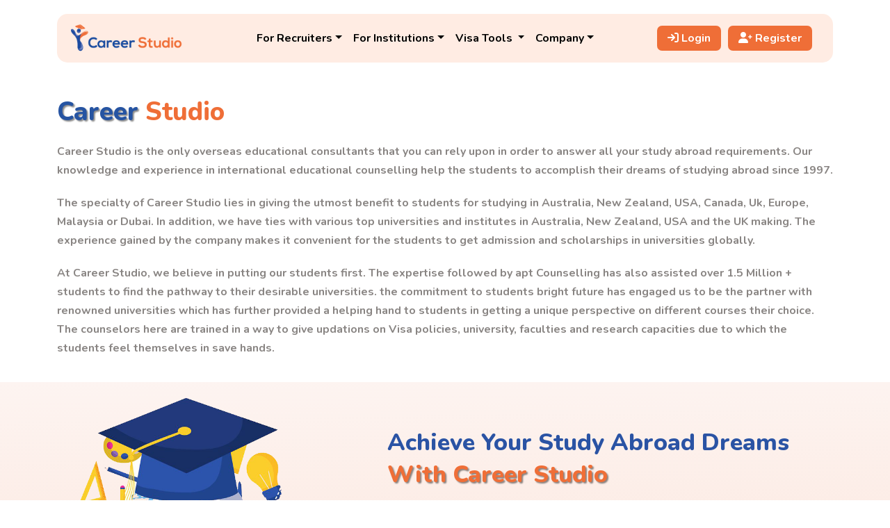

--- FILE ---
content_type: text/html; charset=UTF-8
request_url: https://careerstudio24.com/users/about
body_size: 5818
content:
<!DOCTYPE html>
<html lang="en">
  <head>
    <meta charset="UTF-8">
    <meta http-equiv="X-UA-Compatible" content="IE=edge">
    <meta name="viewport" content="width=device-width, initial-scale=1.0">
    <title>Career Studio</title>
    <link rel="icon" type="image/x-icon" href="/favicon.png"/>
    <link href="https://cdn.jsdelivr.net/npm/bootstrap@5.1.3/dist/css/bootstrap.min.css" rel="stylesheet">
    <link rel="stylesheet" href="/career-studio/css/style.css">
    <link rel="stylesheet" href="https://cdnjs.cloudflare.com/ajax/libs/font-awesome/6.0.0/css/all.min.css" />
    <link rel="stylesheet" href="https://cdnjs.cloudflare.com/ajax/libs/slick-carousel/1.8.1/slick.css" />
    <link rel="stylesheet" href="https://cdnjs.cloudflare.com/ajax/libs/slick-carousel/1.8.1/slick-theme.css" />
    <link rel="stylesheet" href="/career-studio/css/responsive.css">
    <!-- ----------------------scripts---------------------------- -->
    <script src="https://code.jquery.com/jquery-3.6.0.js"></script>
    <script src="https://cdn.jsdelivr.net/npm/@popperjs/core@2.10.2/dist/umd/popper.min.js"></script>
    <script src="https://cdn.jsdelivr.net/npm/bootstrap@5.1.3/dist/js/bootstrap.min.js"></script>
  </head>
  <body>
    <style type="text/css">

/* ============ desktop view ============ */
@media all and (min-width: 992px) {

  .dropdown-menu li{
    position: relative;
  }
  .dropdown-menu .submenu{ 
    display: none;
    position: absolute;
    left:100% !important; 
    top:-7px !important;
    right: auto !important;
  }
  .dropdown-menu .submenu-left{ 
    right:100%; 
    left:auto;
  }

  .dropdown-menu > li:hover{ background-color: #f1f1f1 }
  .dropdown-menu > li:hover > .submenu{
    display: block;
  }
} 
/* ============ desktop view .end// ============ */

/* ============ small devices ============ */
@media (max-width: 991px) {

.dropdown-menu .dropdown-menu{
    margin-left:0.7rem; margin-right:0.7rem; margin-bottom: .5rem;
}

} 
/* ============ small devices .end// ============ */

  @media screen and (max-width: 767px){
    .visa_tools_ul{
      height: auto !important;
      overflow: auto !important;
    }
    .visa_tools_right_ul{
      height: auto !important;
      overflow: auto !important;
      left: 100% !important;
      top: -7px !important;
    }
  }

  .navbar-expand-lg .navbar-nav .dropdown-menu {
    right: unset !important;
  }

  .visa_tools_right_ul{
    height: auto !important;
    overflow: auto !important;
    left: 100% !important;
    top: -7px !important;
    position: unset !important;
  }

</style>

<style type="text/css">
  .fs-12{
    font-size: 12px !important;
  }
  .tt-n{
    text-transform: none;
  }
  .mh-46{
    min-height: 46px !important;
  }
  .dropdown-menu.show.m-0.p-0::before {
    content: '';
    position: absolute;
    background: #f5f5f5;;
    width: 200% !important;
    height: 100% !important;
    z-index: -45;
    left: -50% !important;
    right: -50% !important;
    box-shadow: rgb(0 0 0 / 15%) 0px 0.5rem 1rem !important;
  }
</style>

<script type="text/javascript">
//  window.addEventListener("resize", function() {
//    "use strict"; window.location.reload(); 
//  });


  document.addEventListener("DOMContentLoaded", function(){
        

      /////// Prevent closing from click inside dropdown
    document.querySelectorAll('.dropdown-menu').forEach(function(element){
      element.addEventListener('click', function (e) {
        e.stopPropagation();
      });
    })



    // make it as accordion for smaller screens
    if (window.innerWidth < 992) {

      // close all inner dropdowns when parent is closed
      document.querySelectorAll('.navbar .dropdown').forEach(function(everydropdown){
        everydropdown.addEventListener('hidden.bs.dropdown', function () {
          // after dropdown is hidden, then find all submenus
            this.querySelectorAll('.submenu').forEach(function(everysubmenu){
              // hide every submenu as well
              everysubmenu.style.display = 'none';
            });
        })
      });
      
      document.querySelectorAll('.dropdown-menu a').forEach(function(element){
        element.addEventListener('click', function (e) {
    
            let nextEl = this.nextElementSibling;
            if(nextEl && nextEl.classList.contains('submenu')) {  
              // prevent opening link if link needs to open dropdown
              e.preventDefault();
              console.log(nextEl);
              if(nextEl.style.display == 'block'){
                nextEl.style.display = 'none';
              } else {
                nextEl.style.display = 'block';
              }

            }
        });
      })
    }
    // end if innerWidth

  }); 
  // DOMContentLoaded  end
</script>
<header class="navigation">
  <div class="container">
    <nav class="navbar navbar-expand-lg navbar-light">
      <a class="navbar-brand" href="/"><img src="/career-studio/Images/logo.png" alt="Career Studio"></a>
      <button class="navbar-toggler" type="button" data-bs-toggle="collapse" data-bs-target="#navbarNav"
        aria-controls="navbarNav" aria-expanded="false" aria-label="Toggle navigation">
      <span class="navbar-toggler-icon"></span>
      </button>
      <div class="collapse navbar-collapse" id="navbarNav">
        <!-- <ul class="navbar-nav">
          <li class="nav-item">
            <a class="nav-link text-capitalize text-black" href="/">Home</a>
          </li>
          <li class="nav-item">
            <a class="nav-link text-capitalize text-black" href="/users/about">About Us</a>
          </li>
                    <li class="nav-item text-capitalize text-black dropdown dropdown-mega position-static"  id="dropdown">
            <a class="nav-link text-capitalize text-black dropdown-toggle" href="#" data-bs-toggle="dropdown" data-bs-auto-close="outside"
              aria-expanded="true">Universities</a>
            <div class="dropdown-menu shadow m-0 p-0" style="background:#F7F8F9;" data-bs-popper="static">
              <div class="mega-content  ">
                <div class="container">
                  <div class="row">
                                        <div class="col-12 col-sm-4 col-md-3 pt-3 border-start px-0" style="background-color: #293B4A;">
                      <div class="right-side-content px-3 pt-4">
                        <h6 class="text-white">CAREER STUDIO DRIVE</h6>
                        <hr class="text-white"/>
                        <img src="/career-studio/images/mobile.jpg" alt="mobile" class="img-fluid">
                        <span class="text-white">Introducing the CareerStudio.io mobile app</span>
                        <p class="text-white">Lorem ipsum dolor sit amet consectetur adipisicing elit. Deleniti deserunt, </p>
                        <hr class="text-white"/>
                      </div>
                    </div>
                  </div>
                </div>
              </div>
            </div>
          </li>
          <li class="nav-item dropdown">
            <a class="nav-link text-capitalize text-black dropdown-toggle" href="#" data-bs-toggle="dropdown">Visa Tools</a>
              <ul class="dropdown-menu dropdown-menu-right visa_tools_ul">
                <li><a class="dropdown-item" href="/users/visa_tools_all">Visa Tools</a></li>
                <li><a class="dropdown-item dropdown-toggle" href="#">PR Points Calculator</a>
                  <ul class="submenu submenu-right dropdown-menu visa_tools_right_ul">
                    <li><a class="dropdown-item" target="_blank" href="https://immi.homeaffairs.gov.au/help-support/tools/points-calculator">Australia</a></li>
                    <li><a class="dropdown-item" target="_blank" href="https://www.cic.gc.ca/english/immigrate/skilled/crs-tool.asp">Canada</a></li>
                    <li><a class="dropdown-item" target="_blank" href="https://www.immigration.govt.nz/new-zealand-visas/apply-for-a-visa/tools-and-information/tools/points-indicator-smc-28aug">New Zealand</a></li>
                  </ul>
                </li>
              </ul>
          </li>
          <li class="nav-item">
            <a class="nav-link text-capitalize text-black">Get Counselling</a>
          </li>
        </ul> -->
        <ul class="navbar-nav">
          <li class="nav-item text-capitalize text-black dropdown dropdown-mega position-static" id="dropdown">
            <a class="nav-link text-capitalize text-black dropdown-toggle" href="#" data-bs-toggle="dropdown" data-bs-auto-close="outside"
              aria-expanded="true">For Recruiters</a>
            <div class="dropdown-menu m-0 p-0 border-0" style="background:#f5f5f5;" data-bs-popper="static">
              <div class="mega-content  ">
                <div class="container">
                  <div class="row">
                    <div class="col-12 col-sm-4 col-md-4 border-start px-0">
                      <a class="text-dark" href="/users/career">
                        <div class="drop_down_item_content p-4 border-bottom">
                          <h6>99% commission</h6>
                          <p class="fs-12 mh-46 tt-n m-0">Everything an institutions pays for a student placement, you get 99%</p>
                        </div>
                      </a>
                      <a class="text-dark" href="/users/quick_search">
                        <div class="drop_down_item_content p-4 border-bottom">
                          <h6>Course search</h6>
                          <p class="fs-12 mh-46 tt-n m-0">Access 1,500+ institutions in leading study destinations. Growing daily</p>
                        </div>
                      </a>
                    </div>
                    <div class="col-12 col-sm-4 col-md-4 border-start px-0">
                      <a class="text-dark" href="/users/recruiters#application_processing">
                        <div class="drop_down_item_content p-4 border-bottom">
                          <h6>Application processing</h6>
                          <p class="fs-12 mh-46 tt-n m-0">Speed up the processing power of your counsellors</p>
                        </div>
                      </a>
                      <a class="text-dark" href="/users/supporttraining">
                        <div class="drop_down_item_content p-4 border-bottom">
                          <h6>Support & training</h6>
                          <p class="fs-12 mh-46 tt-n m-0">Guidance to make your counsellors smarter, faster</p>
                        </div>
                      </a>
                    </div>
                    <div class="col-12 col-sm-4 col-md-4 border-start px-0 bg-white">
                      <div class="right-side-content p-4">
                        <h6>LATEST NEWS & BLOG <a href="/users/blogs" class="float-end text-color">View All</a></h6>
                        <hr>
                                              </div>
                    </div>
                  </div>
                </div>
              </div>
            </div>
          </li>
          <li class="nav-item text-capitalize text-black dropdown dropdown-mega position-static" id="dropdown">
            <a class="nav-link text-capitalize text-black dropdown-toggle" href="#" data-bs-toggle="dropdown" data-bs-auto-close="outside"
              aria-expanded="true">For Institutions</a>
            <div class="dropdown-menu m-0 p-0 border-0" style="background:#f5f5f5;" data-bs-popper="static">
              <div class="mega-content  ">
                <div class="container">
                  <div class="row">
                    <div class="col-12 col-sm-4 col-md-4 border-start px-0">
                      <a class="text-dark" href="/users/institutions">
                        <div class="drop_down_item_content p-4 border-bottom">
                          <h6>Why partner with CareerStudio24.com</h6>
                          <p class="fs-12 mh-46 tt-n m-0">Give your institution the CareerStudio24.com advantage</p>
                        </div>
                      </a>
                      <a class="text-dark" href="/users/institutions#quality_assurance">
                        <div class="drop_down_item_content p-4 border-bottom">
                          <h6>Quality assurance</h6>
                          <p class="fs-12 mh-46 tt-n m-0">Thorough vetting to give you peace of mind</p>
                        </div>
                      </a>
                      <a class="text-dark" href="/users/institutions#deep_institution_expertise">
                        <div class="drop_down_item_content p-4 border-bottom">
                          <h6>Deep institution expertise</h6>
                          <p class="fs-12 mh-46 tt-n m-0">Industry insiders from the world's leading institutions</p>
                        </div>
                      </a>
                    </div>
                    <div class="col-12 col-sm-4 col-md-4 border-start px-0">
                      <a class="text-dark" href="/users/institutions#diversity_global_reach">
                        <div class="drop_down_item_content p-4 border-bottom">
                          <h6>Diversity & global reach</h6>
                          <p class="fs-12 mh-46 tt-n m-0">Access 6,000+ global recruiters through one marketplace</p>
                        </div>
                      </a>
                      <a class="text-dark" href="/users/institutions#data_intelligence">
                        <div class="drop_down_item_content p-4 border-bottom">
                          <h6>Data intelligence</h6>
                          <p class="fs-12 mh-46 tt-n m-0">Transparent data reporting to understand your application funnel</p>
                        </div>
                      </a>
                      <a class="text-dark" href="#">
                        <div class="drop_down_item_content p-4 border-bottom">
                          <h6>&nbsp;</h6>
                          <p class="fs-12 mh-46 tt-n m-0">&nbsp;</p>
                        </div>
                      </a>
                    </div>
                    <div class="col-12 col-sm-4 col-md-4 border-start px-0 bg-white">
                      <div class="right-side-content p-4">
                        <h6>LATEST NEWS & BLOG <a href="/users/blogs" class="float-end text-color">View All</a></h6>
                        <hr>
                                              </div>
                    </div>
                  </div>
                </div>
              </div>
            </div>
          </li>
          <li class="nav-item dropdown">
            <a class="nav-link text-capitalize text-black dropdown-toggle" href="#" role="button" id="dropdownMenuLink" data-bs-toggle="dropdown" aria-expanded="false"> Visa Tools </a>
            <ul class="dropdown-menu" aria-labelledby="dropdownMenuLink">
              <li><a class="dropdown-item" href="/users/visa_tools_all">Visa Tools</a></li>
              <li class="dropdown dropend">
                <a class="dropdown-item dropdown-toggle" href="#" id="multilevelDropdownMenu1" data-bs-toggle="dropdown" aria-haspopup="true" aria-expanded="false">PR Points Calculator</a>
                <ul class="dropdown-menu" aria-labelledby="multilevelDropdownMenu1">
                  <li><a class="dropdown-item" target="_blank" href="https://immi.homeaffairs.gov.au/help-support/tools/points-calculator">Australia</a></li>
                  <li><a class="dropdown-item" target="_blank" href="https://www.cic.gc.ca/english/immigrate/skilled/crs-tool.asp">Canada</a></li>
                  <li><a class="dropdown-item" target="_blank" href="https://www.immigration.govt.nz/new-zealand-visas/apply-for-a-visa/tools-and-information/tools/points-indicator-smc-28aug">New Zealand</a></li>
                </ul>
              </li>
            </ul>
          </li>
          <li class="nav-item text-capitalize text-black dropdown dropdown-mega position-static" id="dropdown">
            <a class="nav-link text-capitalize text-black dropdown-toggle" href="#" data-bs-toggle="dropdown" data-bs-auto-close="outside"
              aria-expanded="true">Company</a>
            <div class="dropdown-menu m-0 p-0 border-0" style="background:#f5f5f5;" data-bs-popper="static">
              <div class="mega-content  ">
                <div class="container">
                  <div class="row">
                    <div class="col-12 col-sm-4 col-md-4 border-start px-0">
                      <a class="text-dark" href="/users/about">
                        <div class="drop_down_item_content p-4 border-bottom">
                          <h6>About</h6>
                          <p class="fs-12 mh-46 tt-n m-0">The story and people behind why we exist</p>
                        </div>
                      </a>
                      <a class="text-dark" href="#">
                        <div class="drop_down_item_content p-4 border-bottom">
                          <h6>Contact</h6>
                          <p class="fs-12 mh-46 tt-n m-0">Submit an enquiry or request a demo</p>
                        </div>
                      </a>
                    </div>
                    <div class="col-12 col-sm-4 col-md-4 border-start px-0">
                      <a class="text-dark" href="/users/blogs">
                        <div class="drop_down_item_content p-4 border-bottom">
                          <h6>News & Blog</h6>
                          <p class="fs-12 mh-46 tt-n m-0">Our latest insights and stories</p>
                        </div>
                      </a>
                    </div>
                    <div class="col-12 col-sm-4 col-md-4 border-start px-0 bg-white">
                      <div class="right-side-content p-4">
                        <h6>LATEST NEWS & BLOG <a href="/users/blogs" class="float-end text-color">View All</a></h6>
                        <hr>
                                              </div>
                    </div>
                  </div>
                </div>
              </div>
            </div>
          </li>
        </ul>
      </div>
      <div class="header-btn">
        <ul class="list-unstyled pl-0 d-flex mb-0">
                      <li>
              <a href="/users/login" class="text-decoration-none bg-color button"><i class="fas fa-sign-in"></i> Login</a>
            </li>
            <li>
              <a href="/students/register" class="text-decoration-none bg-color button"><i class="fas fa-user-plus"></i> Register</a>
            </li>
                  </ul>
      </div>
    </nav>
  </div>
</header>    <section class="banner" style="padding-top: 120px;padding-bottom: 0;">
  	<div class="container">
	    <div class="row">
	      <div class="col-md-12">
	      	<div class="bnr-content" style="margin-top: 0;padding-top: 5%;padding-bottom: 0%;">
		      	<h1 class="text-color"><span class="text-shadow">Career</span> Studio</h1>
				<p>Career Studio is the only overseas educational consultants that you can rely upon in order to answer all your study abroad requirements. Our knowledge and experience in international educational counselling help the students to accomplish their dreams of studying abroad since 1997.</p>
				<p>The specialty of Career Studio lies in giving the utmost benefit to students for studying in Australia, New Zealand, USA, Canada, Uk, Europe, Malaysia or Dubai. In addition, we have ties with various top universities and institutes in Australia, New Zealand, USA and the UK making. The experience gained by the company makes it convenient for the students to get admission and scholarships in universities globally.</p>
				<p>At Career Studio, we believe in putting our students first. The expertise followed by apt Counselling has also assisted over 1.5 Million + students to find the pathway to their desirable universities. the commitment to students bright future has engaged us to be the partner with renowned universities which has further provided a helping hand to students in getting a unique perspective on different courses their choice. The counselors here are trained in a way to give updations on Visa policies, university, faculties and research capacities due to which the students feel themselves in save hands.</p>
			</div>
	      </div>
	  	</div>
	</div>
</section>
<section class="study-abroad-dreams" style="padding-top: 0;padding-bottom: 0;">
  <div class="container">
    <div class="row">
      <div class="col-md-5">
        <div class="study-aboard-image">
          <img src="/career-studio/Images/study-aboard.png" class="img-fluid" alt="study aboard">
        </div>
      </div>
      <div class="col-md-7">
        <div class="study-aboard-content" style="padding-top: 10%;padding-bottom: 10%;">
          <h2>Achieve Your Study Abroad Dreams
            <span class="text-color text-shadow">
            With Career Studio</span>
          </h2>
          <p>We Have Been Helping Students Across PAN South Asia Fulfilling Their Dream About Study Abroad And Enlightening Their Life With Positive Outcome. We At 
            Career Studio Always Believe & Focus On Thinking “Outside The Box” & Ensure 
            Our Access To Each & Every Student With 100% Positive Outcome. We Represent 
            And Recruit For The Top Universities And Education Provider Worldwide.
          </p>
        </div>
      </div>
    </div>
  </div>
</section>    <footer>
  <div class="container">
    <div class="row">
      <div class="col-md-6">
        <div class="footer-logo">
          <img src="/career-studio/Images/footer-logo.png" alt="logo" class="img-fluid">
        </div>
        <div class="footer-content">
          <p class="text-white">We Have Been Helping Students Across
            PAN South Asia Fulfilling Their Dream
            About Study Abroad And Enlightening
            Their Life With Positive Outcome.
          </p>
          <small class="text-white">Connect With Us</small>
          <div class="social-icon">
            <ul class="list-unstyled ps-0 d-flex">
              <li>
                <a href="#"><i class="fa-brands fa-instagram bg-white"></i></a>
              </li>
              <li>
                <a href="#"><i class="fa-brands fa-facebook-f bg-white"></i></a>
              </li>
              <li>
                <a href="#"><i class="fa-brands fa-whatsapp bg-white"></i></a>
              </li>
            </ul>
          </div>
        </div>
      </div>
      <div class="col-md-2">
        <div class="about-content ps-3">
          <h4 class="text-white">About Us</h4>
          <ul class="mt-3 list-unstyled">
            <li><a href="#" class="text-white">Affiliates</a></li>
            <li><a href="#" class="text-white">Partners</a></li>
            <li><a href="#" class="text-white">Reviews</a></li>
            <li><a href="/users/blogs" class="text-white">Blogs</a></li>
            <li><a href="#" class="text-white">Newsletter</a></li>
          </ul>
        </div>
      </div>
      <div class="col-md-2">
        <div class="about-content ps-3">
          <h4 class="text-white">Resources</h4>
          <ul class="mt-3 list-unstyled">
            <li><a href="#" class="text-white">Privacy Policy</a></li>
            <li><a href="#" class="text-white">Partners</a></li>
            <li><a href="#" class="text-white">Documentations</a></li>
            <li><a href="/users/blogs" class="text-white">Blogs</a></li>
            <li><a href="#" class="text-white">Newsletter</a></li>
          </ul>
        </div>
      </div>
      <div class="col-md-2">
        <div class="about-content ps-3">
          <h4 class="text-white">Resources</h4>
          <ul class="mt-3 list-unstyled">
            <li><a href="#" class="text-white">Affiliates</a></li>
            <li><a href="#" class="text-white">Partners</a></li>
            <li><a href="#" class="text-white">Reviews</a></li>
            <li><a href="/users/blogs" class="text-white">Blogs</a></li>
            <li><a href="#" class="text-white">Newsletter</a></li>
          </ul>
        </div>
      </div>
    </div>
  </div>
</footer>  <script defer src="https://static.cloudflareinsights.com/beacon.min.js/vcd15cbe7772f49c399c6a5babf22c1241717689176015" integrity="sha512-ZpsOmlRQV6y907TI0dKBHq9Md29nnaEIPlkf84rnaERnq6zvWvPUqr2ft8M1aS28oN72PdrCzSjY4U6VaAw1EQ==" data-cf-beacon='{"version":"2024.11.0","token":"088db25e23744b22b81d9fb7ab36e108","r":1,"server_timing":{"name":{"cfCacheStatus":true,"cfEdge":true,"cfExtPri":true,"cfL4":true,"cfOrigin":true,"cfSpeedBrain":true},"location_startswith":null}}' crossorigin="anonymous"></script>
</body>
  <script src="/career-studio/Jquery/navigation.js"></script>
  <script src="/career-studio/Jquery/recruiters.js"></script>
  <script src="https://cdnjs.cloudflare.com/ajax/libs/slick-carousel/1.8.1/slick.js"></script>
  <script>
    $(".drop_down_item_content").hover(
      function () {
        $(this).addClass("opacity_1");
        $(".mega-content").addClass("nav_drop_down");
      },
      function () {
        $(this).removeClass("opacity_1");
        $(".mega-content").removeClass("nav_drop_down");

      }
    );
  </script>
  <script>
    $('.center').slick({
    
      centerMode: true,
    
      centerPadding: '0px',
    
      slidesToShow: 3,
    
      responsive: [
    
        {
    
          breakpoint: 768,
    
          settings: {
    
            arrows: false,
    
            centerMode: true,
    
            centerPadding: '40px',
    
            slidesToShow: 3
    
          }
    
        },
    
        {
    
          breakpoint: 480,
    
          settings: {
    
            arrows: false,
    
            centerMode: true,
    
            centerPadding: '0px',
    
            slidesToShow: 1
    
          }
    
        }
    
      ]
    
    });
    $(() => {

        var createSlick = () => {

            let slider = $(".logo-slider");



            slider.not(".slick-initialized").slick({

                autoplay: false,

                infinite: true,

                dots: false,

                arrows: true,

                slidesToShow: 5,

                slidesToScroll: 1,

                responsive: [

                    {

                        breakpoint: 1024,

                        settings: {

                            slidesToShow: 3,

                            slidesToScroll: 1,

                            adaptiveHeight: true

                        }

                    },

                    {

                        breakpoint: 600,

                        settings: {

                            slidesToShow: 1,

                            slidesToScroll: 1,

                        }

                    }

                ]

            });

        };



        createSlick();



        $(window).on("resize orientationchange", createSlick);

    });
    $(document).on("click",".navbar-toggler", function (e) {
      if($(this).hasClass('collapsed')){
        $('.header-btn').css('display','none');
      }else{
        console.log($('.header-btn').css('display','block'));
        $('.header-btn').css('display','block');
      }
    });
  </script>
</html>

--- FILE ---
content_type: text/css
request_url: https://careerstudio24.com/career-studio/css/style.css
body_size: 5226
content:
@import url('https://fonts.googleapis.com/css2?family=Nunito:ital,wght@0,200;0,300;0,400;0,500;0,600;0,700;0,800;0,900;1,200;1,300;1,400;1,500;1,600;1,700;1,800;1,900&display=swap');

body {
    margin: 0;
    font-size: 16px;
    line-height: 30px;
    font-family: 'Nunito', sans-serif;
}

a {
    text-decoration: none;
}

.bg-color {
    background-color: #ef6e37 !important;
    color: #fff;
}

.text-color {
    color: #ef6e37;
}

section,
footer {
    padding: 60px 0;
}

.text-shadow {
    text-shadow: 2px 2px 2px #00000075;
}

.button {
    padding: 4px 28px;
    border-radius: 10px;
    margin-top: 10px;
    display: inline-block;
    font-weight: 700;
    transition: 0.5s all;
}

.button:hover {
    background-color: #2A53A4;
    color: #fff;
    border: 1px solid #2A53A4 !important;
    transition: 0.5s all;
}

header {
    position: fixed;
    left: 0;
    right: 0;
    top: 20px;
    transition: 0.3s all;
    z-index: 999;
}

.fixed {
    background: #fce4da;
    position: fixed;
    left: 0;
    right: 0;
    top: 0 !important;
    z-index: 99999;
    transition: all 500ms ease;
}

header .navbar {
    align-items: center;
    background-color: #FFECE3;
    padding: 10px 20px;
    border-radius: 15px;

}

.fixed .navbar {
    background-color: transparent;
}

header .navbar-brand img {
    width: 100%;
    max-width: 160px;
}

header #navbarNav {
    justify-content: center;
}

header .navbar .nav-link {
    font-weight: 700;
    font-size: 16px;
}

header .navbar .nav-link.active {
    color: #ef6e37 !important;
}

header .navbar .nav-link:hover {
    color: #ef6e37 !important;
}

header .header-btn a {
    padding: 3px 15px;
    margin-right: 10px;
    display: block;
    border-radius: 7px;
    font-weight: 700;
}

header.navigation .button {
    margin-top: 0px;
}

/* // ---------------------dropdown-------------------- */

/* .mega-content .container-fluid .row {
    display: flex;
    justify-content: end;
}

.drop-down-width {
    width: 45rem;
    display: flex;
} */
.navbar-expand-lg .navbar-nav .dropdown-menu {
    position: absolute;
    left: 0;
    right: 0;
    display: none;
}

.show {
    display: block !important;

}

header .navbar .drop_down_item_content {
    position: relative;
    color: #000;
    transition: opacity 0.3s ease;
}

header .navbar .drop_down_item_content h6::before {
    content: '';
    position: absolute;
    background: #000;
    left: 0;
    width: 1px;
    height: 70px;
    bottom: 42px;
}

header .navbar .drop_down_item_content:hover ::before {
    content: '';
    position: absolute;
    background: #000;
    opacity: 1;
}

header .navbar .opacity_1 {
    opacity: 1 !important;
    transition: opacity 0.3s ease;
}

.nav_drop_down .drop_down_item_content {
    opacity: 0.3;
}

.drop_down_item_content h6 {
    font-size: 16px;
    font-weight: 700;
}

.drop_down_item_content p {
    font-size: 14px;
    line-height: 23px;
}

.dropdown-menu.shadow.show.m-0.p-0::before {
    content: '';
    position: absolute;
    background: #eff0f1;
    width: 123%;
    height: 100%;
    z-index: -45;
    left: -125px;
    box-shadow: rgb(0 0 0 / 15%) 0px 0.5rem 1rem !important;
}

.col-12.col-sm-4.col-md-3.pt-3.border-start.px-0.bg-white::before {
    content: '';
    position: absolute;
    width: 100%;
    height: 100%;
    background: #fff;
    top: 0;
    z-index: -1;
}

header .navbar .right-side-content h6 {
    font-size: 13px;
    font-weight: 800;
}

.right-side-content span {
    font-size: 17px;
    font-weight: 700;
    line-height: 24px !important;
    display: block;
    margin-top: 19px;
}

header .navbar .right-side-content p {
    font-size: 15px;
    line-height: 22px;
    margin-top: 12px;
}

/* ------------- */
.banner {
    /*background-image: url('../Images/bg-banner-1.png');*/
    background-repeat: no-repeat;
    background-size: cover;
    height: 550px;
    /*background-color: #FDF4F1;*/
}

.bnr-content {
    margin-top: 16%;
}

.bnr-content h1 {
    font-size: 37px;
    line-height: 48px;
    font-weight: 800;
}

.bnr-content span {
    color: #2654a2;
}

.banner .bnr-content p {
    color: #898583;
    font-weight: 700;
    margin: 20px 0;
    line-height: 27px;
}

.bnr-btn {
    font-size: 16px;
    padding: 9px 0 9px 20px;
    border-radius: 10px;
    font-weight: 700;
    transition: 0.5s all;
}

.bnr-btn:hover {
    background-color: #2A53A4;
    color: #fff;
    transition: 0.5s all;
}

.bnr-btn>i {
    margin-left: 10px;
    padding: 11px 13px 12px 13px;
    background: #D9602C;
    border-radius: 10px;
}

/* ----------------------- */
.study-abroad-dreams {
    background-image: linear-gradient(179deg, #FDF4F1, #FCE5DB);

}

.study-aboard-image {
    width: 100%;
    max-width: 80%;
}

.study-abroad-dreams .study-aboard-content h2 {
    font-size: 34px;
    font-weight: 800;
    line-height: 46px;
    color: #2a53a4;
}

.study-abroad-dreams .study-aboard-content p {
    font-weight: 700;
    color: #898583;
}


/* ----------------------------- */
.recr-content {
    background-image: linear-gradient(45deg, #E87F59, #BB4A3F);
    padding: 95px 50px;
    border-radius: 10px;
}

.recr-content h3 {
    color: #fff;
    font-size: 35px;
    font-weight: 600;
}

.recr-content p {
    font-size: 21px;
    color: #fff;
    font-weight: 500;
}

.vert-tab-content a {
    background: #1d669f;
    color: #fff;
}

.vert-tab-content i {
    background: #08395c;
    color: #fff;
}

.vert-tab>div {
    width: 30%;
    position: relative;
}

.vert-tab {
    display: flex;
    justify-content: space-between;
}

.vert-tab>div:nth-child(2) {
    background-image: linear-gradient(45deg, #1D4F9F, #1D6C9F);
}

.vert-tab>div {
    margin-left: 15px;
    margin-right: 15px;
    width: 15%;
    transition: 0.5s all;
    cursor: pointer;
    overflow: hidden;
    height: 388px;
}

.recr-content.active {
    width: 100%;
}

.vert-tab>div .vert-tab-content {
    display: none;
}

.vert-tab>div.active .vert-tab-content {
    display: inline-block;
}

.recr-content.active h3 {
    transform: rotate(0deg);
}

.recr-content h3 {
    transform: rotate(90deg);
}

@media only screen and (max-width: 767px) {
    .vert-tab {
        flex-direction: column;
    }

    .recr-content h3 {
        transform: rotate(0deg);
    }

    .vert-tab>div {
        width: 100%;
        margin-top: 15px;
    }
}

/* -------------------------- */
.top-courses h4 {
    color: #1D4E9F;
    font-size: 35px;
    font-weight: 800;
}

.card-top-courses {
    background-color: #EEEEEE;
    padding: 40px 30px;
    border-radius: 10px;
    margin: 50px 12px 0;
    height: 275px;
}

.card-top-courses .icon {
    width: 90px;
}

.card-top-courses .card-content h5 {
    margin: 30px 0 20px;
    font-size: 22px;
    font-weight: 800;
}

.card-top-courses .card-content a {
    padding: 2px 37px;
}

.last-box-content {
    display: flex;
    align-items: center;
    justify-content: center;
}

.last-box-content .card-content a {
    padding: 13px 37px;
}

/* ------------------------------------ */

.australia {
    background-color: #1D4E9F;
    position: relative;
    overflow: hidden;
}

.australia::before {
    content: 'Destinations';
    position: absolute;
    top: 0;
    bottom: 0;
    left: 4%;
    transform: rotate(-90deg);
    font-size: 52px;
    color: #4A71B2;
    font-weight: 800;
    text-shadow: 2px 2px 2px #00000075;
}

.australia h5 {
    color: #fff;
    font-size: 42px;
    font-weight: 800;
}

.australia span {
    color: #F17F4E;
}

.australia img.img-fluid {
    position: absolute;
    top: 0px;
    right: 0px;
    height: 566px;
    WIDTH: 48%;
    /* object-fit: cover; */
    bottom: 0;
}

.australia-content {
    position: relative;
    z-index: 9;
}

/* ----------------------------------------------------------- */
section.ancillary-services {
    overflow: hidden;
}

.ancillary-services h2 {
    color: #1D4E9F;
    font-weight: 800;
    font-size: 40px;
}

.ancillary-services .col-md-12 p {
    font-weight: 700;
    font-size: 20px;
    margin-top: 15px;
}

.ancillary-services-box {
    background-color: #EEEEEE;
    border-radius: 10px;
    margin: 25px 13px 0;

}

.ancillary-services-img {
    background-color: #F0AA50;
    padding: 30px;
    border-radius: 10px;
    position: relative;
    height: 240px;
}

.ancillary-services-img img {
    width: 60%;
    position: absolute;
    bottom: 0;
    right: 0;
}

.ancillary-services-content h5 {
    font-weight: 800;
    font-size: 22px;
}

.ancillary-services .slick-slide {
    margin: 15px 15px !important;
    left: 23%;
    position: relative;
}

.ancillary-services .slick-prev {
    display: none !important;
}

.ancillary-services .slick-prev,
.ancillary-services .slick-next {
    color: #fff !important;
    background: #f0874db5 !important;
    padding: 25px !important;
    border-radius: 30px;
    right: 25px !important;
}

.ancillary-services .slick-prev:before,
.ancillary-services .slick-next:before {
    font-family: '' !important;
    font-size: 20px;
    line-height: 0 !important;
    opacity: 1 !important;
    position: relative;
    left: -9px;
    font-weight: bolder;
}

.col-md-12.ancillary-mr {
    margin-left: 8%;
}

.ancillary-services .ancillary-services-content p {
    font-size: 14px;
    line-height: 24px;
    font-weight: 600;
}

.ancillary-services .ancillary-services-content a {
    font-weight: 800;
}

/* --------------------------- */
footer {
    background-image: linear-gradient(174deg, #E77E59, #BE4E40);
}

.footer-logo {
    width: 250px;
}

.footer-content p {
    margin: 30px 0 15px;
    font-weight: 600;
}

.footer-content small {
    font-weight: 800;
}

.footer-content .social-icon i {
    padding: 8px 11px;
    margin-right: 10px;
    border-radius: 10px;
    text-align: center;
    margin-top: 13px;
    color: #E87F59;
}

.about-content h4 {
    font-weight: 700;
    font-size: 23px;
}

.about-content a {
    font-size: 17px;
    font-weight: 600;
}

/* ----------------------index-2>------------------------- */

.left-side {
    background-color: #D9E0EC;
    padding: 0 25px;
    text-align: center;
    position: sticky;
    position: -webkit-sticky;
    top: 0;
    height: 100vh;
}

.left-side-logo {
    padding: 40px 0;
}

.left-side .menu-icon i {
    color: #F17F4E;
    font-size: 20px;
    padding: 0 0 34px;
}

.right-side {
    background-color: #FDF2ED;
    border-radius: 20px;
}

.search-content h4 {
    color: #1B4AA0;
    font-weight: 800;
    font-size: 29px;
}

form .form-label {
    margin-bottom: .2rem !important;
    font-size: 14px;
    font-weight: 700;
}

form .form-control {
    border: 2px solid #F17F4E;
    background-color: #FBE6DD;
    height: 45px;
    border-radius: 10px;
}

.form-control:focus {
    background-color: #E7E1E5;
    box-shadow: unset;
    border-color: #1B4AA0;
}

.search-btn {
    background-color: #F17F4E;
    color: #fff;
    padding: 5px 30px;
}

.reset-btn {
    background-color: #1D4E9F;
    padding: 5px 30px;
}

/* ---------------------- */
.programs .nav-item .active {
    background-color: #FCE5DB;
}

.nav-pills .nav-link {
    font-size: 14px;
    font-weight: 700;
}

.college-diploma {
    background-color: #EDEDED;
    padding: 31px 25px 0px 25px;
    border-radius: 10px;
    position: relative;


}

.college-diploma:hover {
    background-image: linear-gradient(45deg, #43619E -41%, #CB6D4B);
}

.college-diploma:hover .text-color {
    color: #fff;
}

.college-diploma h4 {
    font-size: 23px;
    font-weight: 800;
}

span.numbers {
    background: #F17F4E;
    padding: 4px 6px;
    border-radius: 30px;
    margin-left: 7px;
    font-size: 10px;
}

.college-diploma .tuition-fee li {
    margin-right: 28px;
    font-weight: 600;
}

.college-diploma .tuition-fee li i {
    padding: 0px 10px 0 0;
}

.college-location span {
    display: flex;
    align-items: center;
    font-size: 15px;
    line-height: 23px;
    font-weight: 500;
}

.college-location i {
    padding: 0 14px 0 0;
    font-size: 24px;
}

.college-diploma p {
    font-size: 14px;
    line-height: 26px;
    font-weight: 600;
    letter-spacing: 0.03em;
}

.college-location {
    background: #1D4E9F;
    padding: 10px 15px;
    border-radius: 10px;
}

.college-social {
    position: absolute;
    bottom: 0;
    right: 30px;
}

.college-social span {
    font-size: 14px;
}

.college-social i {
    background: #F17F4E;
    padding: 10px 12px;
    margin-right: 10px;
    border-radius: 10px;
    color: #EDEDED;
}



/*-------------recruiters-page----------------*/

.inner-banner .bnr-content {
    margin-top: 0;
}

.banner.inner-banner {
    height: 650px;
    padding-top: 160px;
    display: flex;
    align-items: center;
}

section.recuriter-three-cards {
    padding: 100px 0px;
}

.recuriter-three-cards .card-box {
    background: #1e4ca1;
    height: 200px;
    color: #fff;
    display: flex;
    align-items: center;
    padding: 40px;
    position: relative;
    border-radius: 10px;
    transition: 0.5s all;
}

.recuriter-three-cards .card-box:hover {
    box-shadow: 0px 3px 10px #33333347;
    cursor: pointer;
}


.recuriter-three-cards .card-box h4 {
    font-size: 26px;
    line-height: 30px;
}

.recuriter-three-cards .card-box p {
    margin-bottom: 0px;
    line-height: 24px;
    margin-top: 20px;
}

.recuriter-three-cards .card-box::before {
    content: '';
    position: absolute;
    top: -18px;
    right: 30px;
    height: 46px;
    width: 46px;
    background: #ef6e37;
    border-radius: 8px;
}

.recuriter-three-cards .one::before {
    content: '01' !important;
    display: flex;
    align-items: center;
    justify-content: center;
    font-size: 22px;
    font-weight: 700;
}

.recuriter-three-cards .two::before {
    content: '02' !important;
    display: flex;
    align-items: center;
    justify-content: center;
    font-size: 22px;
    font-weight: 700;
}

.recuriter-three-cards .three::before {
    content: '03' !important;
    display: flex;
    align-items: center;
    justify-content: center;
    font-size: 22px;
    font-weight: 700;
}

.recuriter-three-cards .card-box h4 {
    position: relative;
}

.recuriter-three-cards .card-box h4::before {
    content: '';
    position: absolute;
    bottom: -8px;
    left: 0;
    height: 2px;
    width: 110px;
    background: #ef6e37;
    border-radius: 50px;
}



.mini-heading {
    font-size: 14px;
    background: #ef6e37;
    line-height: 18px;
    width: 100%;
    max-width: 100px;
    height: 25px;
    display: flex;
    align-items: center;
    justify-content: center;
    border-radius: 6px;
    color: #fff;
    font-weight: 700;
}

.recruiters_growth h2,
.recruiters_access h2,
.Access_institutions_globally h2,
.recruiters_simplicity h2,
.recruiters_knowledge h2,
.Additional_Features h2 {
    font-size: 37px;
    font-weight: 800;
}

.accordion-button::after {
    background-image: url("../images/plus.svg");
}

.accordion-button:not(.collapsed)::after {
    background-image: url("../images/minus.svg");
}

.accordion-button:focus {
    border-color: unset;
    outline: 0;
    box-shadow: unset;
}

.accordion-button {
    background-color: #ef6e37;
    color: #fff;
    font-size: 18px;
    font-weight: 700;
}

.accordion-button:not(.collapsed) {
    color: #fff;
    background-color: #1e4ca1;
    box-shadow: inset 0 -1px 0 rgba(0, 0, 0, .125);
}

.accordion-body {
    padding: 1rem 1.25rem;
    border-left: 1px solid #00000020;
    border-right: 1px solid #00000020;
    border-bottom: 1px solid #00000020;
}

.blue-btn a {
    background: #1e4ca1;
}

.blue-btn {
    margin-top: 50px;
}



.revenue_calculator .blue-btn {
    margin-top: 0px;
}

.revenue_calculator {
    text-align: center;
    background: #fce4da;
}

.revenue_calculator h4 {
    font-size: 37px;
    font-weight: 800;
    color: #d9602c;
}

.revenue_calculator p {
    font-size: 18px;
    line-height: 40px;
}


.recruiters_access .mini-heading {
    background-color: #1e4ca1;
}




.Access_institutions_globally img {
    width: 100%;
    max-width: 220px;
    margin: auto;
}

.Access_institutions_globally .logo-slider {
    padding: 60px 0px;
}

.Access_institutions_globally .slick-prev:before,
.Access_institutions_globally .slick-next:before {
    font-family: '' !important;
    font-size: 20px;
    line-height: 0 !important;
    opacity: 1 !important;
    position: relative;
    left: -9px;
    font-weight: bolder;
}

.Access_institutions_globally .slick-prev {
    color: #fff !important;
    background: #f0874db5 !important;
    padding: 25px !important;
    border-radius: 30px;
    left: -65px !important;
}

.Access_institutions_globally .slick-next {
    color: #fff !important;
    background: #f0874db5 !important;
    padding: 25px !important;
    border-radius: 30px;
    right: -65px !important;
}




.Getting_started {
    color: #fff;
    background-color: #1e4ca1;
}


.Getting_started h4 {
    font-size: 37px;
    line-height: 37px;
}

.get-start-btn a {
    margin: 10px !important;
}

.Getting_started .bg-color {
    background-color: #ef6e37 !important;
}



.Additional_Features .additionl_box:hover {
    color: #fff;
    background-color: #ef6e37;
    box-shadow: 0px 4px 6px #4a4a4a1c;
}

.Additional_Features .additionl_box {
    min-height: 190px;
    border: 1px solid #33333324;
    margin-bottom: 24px;
    padding: 20px 40px;
    border-radius: 11px;
    transition: 0.5s all;
    cursor: pointer;
}

.you_need_us {
    background-color: #f2f2f2;
}

.you-need-box img {
    width: 100%;
    max-width: 70px;
    padding-bottom: 30px;
}

.you-need-box h4 {
    font-weight: 700;
}

/*<----------------------count*/


.bannercout {
    background-image: url(../Images/bg-banner-1.png);
    background-repeat: no-repeat;
    background-size: cover;
    height: 550px;
    padding-top: 10%;
    background-color: #FDF4F1;
}

.facciliate h2 {
    color: #2654A2;
    font-weight: 800;
    font-size: 43px;


    align-items: center;
}

.row facciliate {
    align-items: center;
}

.cout-num {
    color: #CC5E49;
}

.bnr-content h1 {
    font-size: 37px;
    line-height: 48px;
    font-weight: 800;
    margin-top: -39px;
}

.count {
    background-image: ;
    background-repeat: no-repeat;
    background-size: cover;

    background-color: #FDF4F1;
}


h2.h2-thousand {
    margin-top: 8px;
    text-align: center;
}

.destination {
    color: #BF6C50;
}

h2.headding {
    font-size: 38px;
    font-weight: 800;
    color: #1D4E9F;
}

p.asked {
    margin-top: 10px;
    color: #ef6e37;
    font-size: 23px;
    font-weight: 800;
}

.count.row {
    align-items: center;
}

.count .row {
    align-items: center;
}

section.quickpayments .row {
    align-items: center;
}

/*section.count::before {
    position: absolute;
    content: '';
    background: black;
    height: 1px;
    width: 100%;
    left: auto;
    top: 0px;
}*/
/*section.count {
    position: relative;
}*/

/*
section.thousand::before {
    position: absolute;
    content: '';
    background: black;
    height: 1px;
    width: 100%;
    left: auto;
    top: 0px;
}*/
/*section.thousand {
    position: relative;
}*/
/*section.quick-payments{
    position: relative;
}
*/

section.quick-payments::before {
    position: absolute;
    content: '';
    background: black;
    height: 1px;
    width: 100%;
    left: auto;
    top: 2px;
}

section.thousand {
    position: relative;

}


.buttonss {
    padding: 4px 28px;
    border-radius: 10px;
    background: #ef6e37;
    margin-top: 10px;
    display: inline-block;
    font-weight: 700;
    transition: 0.5s all;
}

.buttonss:hover {
    background-color: #2654a2;

}

a.buttonss {
    color: #ffffff;
}



/*<---------------------------------support ---------------------*/





.firstbanner {
    background-image: url(../Images/bg-banner-1.png);
    background-repeat: no-repeat;
    background-size: cover;
    height: 700px;
    background-color: #FDF4F1;
}

h4.firstheading {
    margin-bottom: 44px;
    color: #ef6e37;
    font-weight: 800;
    margin-left: 2px;
}

section.firstbanner .row {
    align-items: center;
}

.secondbanner h1 {
    font-weight: 700;
    align-items: center;
    text-align: center;
    margin-top: 93px;
    color: #de7353;
}

img.clockimg {
    width: 35%;
    margin-top: 30px;
}

span.time {
    color: #2654a2;
    font-weight: 700;
    /*margin-left: 38px;*/
}

h3.timeheading {
    /*margin-left: 48px;*/
    margin-top: 30px;
    margin-bottom: 34px;
}

.Realsupport {
    background: white;
    text-align: center;
    border: 1px solid black;
    box-shadow: 1px 1px 0px;
    border-radius: 25px;
}

section.thirdbanner .row {
    align-items: center;
}

h2.knowledge {
    /*margin-top: 20%;*/
    color: #DE7353;
    font-weight: 800;
    font-size: 44px;
}

h2.knowledge2 {
    /* margin-top: 20%; */
    color: #DE7353;
    font-weight: 800;
    font-size: 44px;
    padding-left: 100px;
}

p.paragraph {
    padding-left: 100px;
}

h2.knowledge3 {
    /*margin-top: 20%; */
    color: #DE7353;
    font-weight: 800;
    font-size: 44px;
}

h2.knowledge4 {
    /* margin-top: 20%; */
    color: #DE7353;
    font-weight: 800;
    font-size: 44px;
}

img.three {
    width: 100%;
}

section.thirdbanner {
    background: #ffece3;
}

section.thirdbanner3 {
    background: #ffece3;
}

section.thirdbanner2 .row {
    align-items: center;
}

section.thirdbanner3 .row {
    align-items: center;
}

section.thirdbanner4 .row {
    align-items: center;
}

img.four {
    width: 100%;
}


/*section.thirdbanner {
    background-color: #FDF4F1;
}*/

.twooo {
    background: white;
}


/*</--------------------------recruitment--------------------/>*/
.textt {
    padding-top: 190px;
}

.drive .row {
    align-items: center;
}

.globals {
    max-width: 260px;
}

section.numberss {
    /* justify-content: space-evenly; */
    align-items: center;
    text-align: center;
    background: #1C4AA0;
    color: white;
    padding-top: 40px;
    padding-bottom: 40px;

}

h2.agents {
    font-size: 50px;
    font-weight: 600;
}

p.numberss-text {
    font-size: 16px;
    padding-right: 18px;
    margin-bottom: 0px;
}


h2.attract {
    font-size: 40px;
    font-weight: 800;
    color: #DD7253;
    align-items: center;
}

img.attractimg {
    width: 100%;
}

h2.globallyy {
    text-align: center;
    font-size: 40px;
    font-weight: 800;
    color: #DD7253;
}

img.cincinnait {
    width: 100%;
}

img.Auckland {
    width: 100%;
    margin-top: 40px;
    max-width: 80%;
}

img.manitoba {
    width: 100%;
    max-width: 88%;
}

img.york {
    width: 100%;
    max-width: 85%;
}

section.different-logo {
    margin-top: -65px;
    background-color: #ffece3;
}

section.com-logo {
    background-color: #ffece3;
}

img.cp {
    max-width: 100%;
}

h4.recognised {
    font-size: 40px;
    font-weight: 800;
    color: #DD7253;
    align-items: center;
    text-align: -webkit-center;
}


.Faq .row {
    align-items: center;
}

.internationall .row {
    align-items: center;
}

.Access_institutions_globally,
.Global,
.digital-intelligence {
    background-color: #fce4da;
}

/* ----------------------------------------------------------------------- */

.instit-banner {
    background: #293B4A;
    width: 100%;
    height: 100vh;
    display: flex;
    align-items: center;
    overflow: hidden;
    padding-top: 27%;
    overflow-y: scroll;
}

.instit-banner .center-content h1 {
    color: #fff;
    text-align: center;
    font-size: 60px;
}

.instit-banner .center-content h1 {
    color: #fff;
    text-align: center;
    font-size: 60px;
    font-weight: 700;
}

.instit-banner .row {
    align-items: center;
}

/* -------------------------------------------- */

.quality-student h3 {
    font-size: 40px;
    font-weight: 800;
    line-height: 52px;
}

.quality-student span {
    font-size: 24px;
    margin-top: 20px;
    line-height: 35px;
}

.Access_institutions h2 {
    font-size: 32px;
    font-weight: 400;
}

/* --------------------------------------------- */

.internationally .row {
    align-content: center;
    align-items: center;
}

section.internationally h3 {
    font-size: 28px;
    font-weight: 700;
}

/* ------------------------------------------ */
.drive.global-reach h2 {
    font-weight: 700;
    font-size: 40px;
}

.drive.global-reach p {
    color: #293B4A;
    font-size: 20px;
    font-weight: 400;
    line-height: 28px;
}

.global-react-content {
    padding-left: 100px;
}

section.standing-out h2 {
    font-size: 45px;
    font-weight: 800;
    max-width: 670px;
    margin: 0 auto;
}

section.standing-out p {
    font-size: 24px;
    font-weight: 300;
    max-width: 510px;
    margin: 0 auto;
}

section.standing-out a.text-uppercase.btn.btn-sm.button.bg-white.py-3:hover {
    color: #fff;
    background: #1a4c9f !important;
}

.how-we-are-different h4 {
    font-size: 40px;
    font-weight: 600;
}

.how-we-are-different p {
    font-size: 17px;
    max-width: 690px;
    margin: 0 auto;
}

.how-we-are-different ul {
    justify-content: end;
    position: relative;
    right: 90px;
}

.how-we-are-different ul li {
    text-align: center;
    color: #000;
    background-color: #E7E7E7;
    font-size: 17px;
    font-weight: 700;
    line-height: 48px;
    padding: 6px 28px;
}

.how-we-are-different .tab-content {
    border-radius: 20px;
    position: relative;
    top: -22px;
}

.how-we-are-different .tab-content .tab-heading {
    border-left: 1px solid #cacaca;
    position: relative;
}

.how-we-are-different .tab-content h5 {
    font-size: 16px;
    padding: 10px 20px;
    background: #fff;
    position: relative;
    z-index: 4;
    width: fit-content;
}

.tab-img {
    position: relative;
}

.how-we-are-different .tab-content .tab-heading:before,
.tab-img::before {
    content: "";
    position: absolute;
    top: 50%;
    left: 0px;
    display: block;
    width: 100%;
    height: 2px;
    background-color: #F1F3F5;
    z-index: 1;
}

.how-we-are-different .tab-content .tab-design-img .tab-heading:before,
.tab-design-img .tab-img::before {
    background-color: #fff !important;
}

.tab-img img {
    max-width: 15% !important;
    background: #fff;
    position: relative;
    z-index: 7;
    padding: 7px 13px;
}

.how-we-are-different .col-md-4 {
    padding: 14px 0 7px;
    margin: 5px 0px;
    display: flex;
    flex-direction: column-reverse;
    align-items: stretch;
    justify-content: center;
}

.bg-grey {
    background-color: #F1F3F5;
}

.tab-design-img img,
.tab-design-img .tab-heading h5 {
    background-color: #F1F3F5;
}
/* ----------------------------- */

.our-institution .row {
    align-items: center;
}

.our-institution .institution-heading h2 {
    color: #fff;
    font-size: 42px;
    font-weight: 700;
    line-height: 48px;
    width: 100%;
    max-width: 550px;
    margin: 0 auto;
}
.our-institution .side-content p {
    font-size: 30px;
    line-height: 41px;
    text-align: left;
}
.our-institution .side-content span {
    color: #2755a2;
    font-size: 14px;
    display: block;
    font-weight: 700;
}
.our-institution  .side-img  img.img-fluid {
    height: 406px;
    object-fit: cover;
    border-radius: 10px;
    border: 2px solid #8f8781;
}
/* -------------------------------- */
.question h5 {
        font-size: 14px;
        line-height: 11px;
        letter-spacing: 1.5px;
}
.question h3 {
    
    padding: 17px 40px 0px 0px;
    position: relative;
    font-weight: 700;
    font-size: 36px;
}
.accordion-button::after {
    fill: #fff;
    filter: invert(1);
}
/* ----------------------------------------------- */

.signup-marketplace {
    position: relative;
}
.signup-marketplace .market-content {
    padding: 50px 0 30px;
}
.signup-marketplace .market-image {
    position: absolute;
    top: -44px;
}
.signup-marketplace .market-content h4 {
    font-size: 35px;
    font-weight: 700;
    text-transform: capitalize;
}
.signup-marketplace .market-content p {
    margin-top: 15px;
    font-size: 19px;
}

--- FILE ---
content_type: text/css
request_url: https://careerstudio24.com/career-studio/css/responsive.css
body_size: 2311
content:
@media screen and (min-width: 400px) and (max-width:767px) {

    .study-abroad-dreams {

        padding-top: 64% !important;

    }

}





/*--------------------------------------------------------*/

@media screen and (max-width:767px) {
    #dropdown {
        position: relative !important;
    }

    .navbar-expand-lg .navbar-nav .dropdown-menu {
        position: absolute;
        left: 0;
        right: 0;
        overflow: scroll;
        height: 39vh;
        /* top: 0; */

    }

    .col-12.col-sm-4.col-md-3.pt-3.border-start.px-0.bg-white::before {
        content: '';
        position: absolute;
        width: 100%;
        height: 100%;
        background: #fff;
        top: 0;
        z-index: -1;
        display: none;
    }

    .dropdown-menu.shadow.show.m-0.p-0::before {
        content: '';
        position: absolute;
        background: #eff0f1;
        width: 123%;
        height: 100%;
        z-index: -45;
        left: -125px;
        box-shadow: rgb(0 0 0 / 15%) 0px 0.5rem 1rem !important;
        display: none;
    }

    .banner,

    .bannercout {

        padding-top: 120px !important;

        height: unset !important;

    }



    #ancillary_slider .slick-slide {

        margin: 15px 10px !important;

        left: 0% !important;

        position: relative;

    }

    .ancillary-services-box {

        margin: 0px;

    }



    .facciliate h2 {

        text-align: center;

        font-size: 28px;

    }



    .t-center {

        text-align: center;

    }

    section.thousand {

        position: relative;

        text-align: center;

    }

    .quickpayments .paymentsss {
        width: 100%;
        max-width: 210px;
        margin-left: auto;
        display: block;
        margin: auto;
    }



    .revers-coulm {

        flex-direction: column-reverse;

    }

    .Exclusive_Promotions img.img-fluid {

        max-width: 285spx;

        margin: auto;

        display: block;

        margin-bottom: 50px;

    }

    .dashboard .container-fluid {
        padding-left: 1rem !important;
        padding-right: 1rem !important;
    }

    .dashboard .menu-icon ul {
        display: flex;
        justify-content: space-between;
    }

    .dashboard .left-side {
        top: unset;
        height: unset;
        position: fixed;
        bottom: 0px;
        width: 100%;
        z-index: 99;
    }

    .dashboard .left-side .menu-icon i {
        padding-bottom: 10px !important;
    }

    .left-side-logo {
        padding: 20px 0;
    }

    .dashboard .ms-5 {
        margin-left: 0rem !important;
    }

    .dashboard .right-side {
        margin-top: 1rem !important;
        padding: 3rem 20px !important;
    }

    .dashboard .programs ul#pills-tab {
        justify-content: center;
    }

    .dashboard .college-location {
        padding: 10px 15px 89px;
    }

    .dashboard .college-social i {
        font-size: 13px;
    }

    .dashboard form .button {
        display: inline-block;
        text-align: center;
    }

    .dashboard .right-side {
        padding: 3rem 20px 1rem !important;
    }




    /*----recruiters-page-------*/

    .banner.inner-banner {

        padding-top: 160px !important;

    }

    .banner.inner-banner .bnr-image.bnr-content {

        margin-top: 40px;

    }

    section.recuriter-three-cards {

        padding: 40px 0px;

    }

    .recuriter-three-cards .card-box {

        margin-bottom: 40px;

    }

    .card-box.three {

        margin-bottom: 0px;

    }

    .recruiters_growth img,

    .recruiters_access img,

    .recruiters_simplicity img,

    .recruiters_knowledge img {

        width: 100%;

        margin-top: 30px;

    }



    section.Getting_started {

        text-align: center;

    }

    section.Getting_started h4 {

        text-align: center;

        font-size: 30px;

        margin-bottom: 30px;

    }



    .Additional_Features .additionl_box {

        min-height: unset;

        padding: 20px;

        margin-bottom: 18px;

    }

    .Additional_Features .additionl_box p {

        margin-bottom: 0px;

    }

    .Access_institutions_globally .slick-arrow {

        display: none !important;

    }





    /*-------------------------------------------*/



    section.banner.inner-banner .textt {

        padding-top: 0px;

    }



    .numberss .counter {

        text-align: center !important;

        padding-top: 15px;

    }

    .numberss h2.agents {

        font-size: 32px;

        font-weight: 600;

    }

    .numberss .numberss-text {

        padding-right: unset;

    }



    .drive h2.attract,

    .internationall h4.recognised {

        text-align: center;

        font-size: 32px;

    }



    .drive p {

        text-align: center;

    }

    .Access_institutions_globally .logo-slider {

        padding: 40px 0px;

    }

    section.Global {

        text-align: center;

    }



    .Global .col-md-6.text-end {

        text-align: center !important;

        margin-top: 50px;

    }



    .heading-quality {

        margin-left: 0px !important;

    }



    section.Quality-assurance img {

        text-align: center;

        margin: auto;

        display: block;

        margin-top: 40px;

    }

    section.Quality-assurance {

        text-align: center;

    }

    section.digital-intelligence.p-0 {

        padding: 30px 0px !important;

        text-align: center;

    }



    section.deep-instution {

        text-align: center;

        padding: 40px 0px 0px !important;

    }





    /*------------support_traning-----------------*/



    .support_traning .bnr-content {

        margin-top: unset;

    }

    .support_traning .firstbanner {

        padding-top: 160px;

        height: unset;

    }



    .support_traning .bnr-image.bnr-content {

        padding: 60px 10px 20px;

    }



    .support_traning .secondbanner h1 {

        margin-top: 53px;

    }



    .support_traning .Realsupport {

        margin-bottom: 20px;

        margin-left: 10px;

        margin-right: 10px;

    }

    .support_traning .Realsupport img {

        width: 100%;

        max-width: 100px;

    }

    .support_traning section.thirdbanner h2,

    .support_traning section.thirdbanner2 h2,

    .support_traning section.thirdbanner3 h2,

    .support_traning section.thirdbanner4 h2 {

        font-size: 32px;

        padding-left: 0px;

        text-align: center;

    }

    .support_traning section.thirdbanner {

        text-align: center;

    }

    .support_traning .thirdbanner img,

    .support_traning .thirdbanner3 img {

        width: 100%;

    }

    .support_traning p {

        padding-left: unset;

        text-align: center !important;

    }

    /* ------------------------------------------------- */
    .left_side {
        padding-top: 180%;
        margin: 0 auto;
        width: fit-content;
    }

    .instit-banner .center-content h1 {
        font-size: 40px;
    }

    .right_side {
        width: fit-content;
        margin: 0 auto;
    }

    .quality-student h3,
    .Access_institutions h2,
    .drive.global-reach h2,
    section.standing-out h2,
    .how-we-are-different h4,
    .our-institution .institution-heading h2,
    .question h3 {
        font-size: 28px;
        line-height: 39px;
        padding: 0 10px;
        font-weight: 700;
    }

    .quality-student span {
        font-size: 20px;
        margin-top: 13px;
        line-height: 28px;
        padding: 0 10px;
    }

    section.internationally h3,
    .drive.global-reach h2 {
        text-align: center;
    }

    .drive .row {
        align-items: center;
        justify-content: center;
        flex-direction: column-reverse;
    }

    .global-react-content {
        padding: 0 10px;
        margin: 0 auto;
    }

    .how-we-are-different ul {
        justify-content: center;
        position: relative;
        right: 0;
    }

    .how-we-are-different .tab-content .tab-heading:before,
    .tab-img::before {
        content: "";
        display: none;
    }

    .tab-img img {
        max-width: 50px !important;
        width: 100%;
    }

    .our-institution .side-content p {
        font-size: 20px;
        line-height: 28px;
        text-align: center;
    }

    .our-institution .side-content {
        margin-top: 3rem !important;
        margin: 0px !important;
        padding: 20px 10px;
    }

    .our-institution .side-content span {
        line-height: 20px;
        text-align: center;
    }

    .question h5,
    .question h3 {
        text-align: center;
    }

    .signup-marketplace .market-image {
        position: relative;
        top: -20px;
    }

    .signup-marketplace .market-content {
        padding: 0px 10px 35px;
    }

    .signup-marketplace .market-content h4,
    .signup-marketplace .market-content p {
        text-align: center;
    }

    .drive.global-reach h2 {
        font-size: 20px;
        line-height: 27px;
        margin-top: 23px;
    }
}

/*--------------------------------------------------------*/

@media screen and (min-width: 100px) and (max-width:767px) {

    .header-btn {

        display: none;

    }

    /* ------------------------------------- */

    section,
    footer {

        padding: 40px 0;

    }

    .bnr-content {

        text-align: center;

    }

    /*.bnr-image img {

    position: relative;

    top: -88px;

}*/

    .bnr-content h1 {

        font-size: 40px;

        line-height: 45px;

    }

    .banner .bnr-content p {

        margin: 9px 0;

    }

    .bnr-content span {

        font-size: 33px;

    }

    /* ------------------------ */

    .study-abroad-dreams {

        padding-top: 0%;

    }



    .study-aboard-image {

        max-width: 100%;

        text-align: center;

    }

    .study-aboard-image .img-fluid {

        max-width: 76%;

    }

    .study-abroad-dreams .study-aboard-content h2 {

        font-size: 29px;

        line-height: 35px;

        text-align: center;

        margin: 15px 0 10px;

    }

    .study-abroad-dreams .study-aboard-content p {

        TEXT-ALIGN: center;

    }

    .button {

        display: block;

        text-align: center;

    }

    /* -------------------------------------------- */

    .recr-content {

        padding: 35px 20px 20px;

    }

    .recr-content.active {

        width: 100%;

        height: 328px;

    }

    .vert-tab>div {

        height: fit-content;

        margin: 0px 0 15px 0;

        text-align: center;

    }

    .recr-content p {

        font-size: 20px;

    }

    .recr-content br {

        display: none;

    }

    /* ----------------------------------------------- */

    .top-courses h4 {

        text-align: center;

    }

    .top-courses {

        padding-top: 0px;

    }

    .card-top-courses {

        padding: 25px 30px;

        margin: 25px 12px 0;

        height: 258px;

    }

    .card-top-courses .icon {

        width: 100%;

        text-align: center;

    }

    .top-courses .icon img {

        width: 100%;

        max-width: 90px;

        text-align: center;

    }

    .card-top-courses .card-content h5 {

        font-size: 23px;

        margin: 15px 0 20px;

        text-align: center;

    }

    .last-box-content {

        height: 196px;

    }

    /* -------------------------------------------------- */

    .col-md-12.ancillary-mr {

        margin-left: 0%;

    }

    .australia img.img-fluid {

        display: none;

    }

    .australia::before {

        display: none;

    }

    .australia h5 {

        font-size: 32px;

        text-align: center;

    }

    .australia .australia-content p {

        text-align: center;

    }

    .ancillary-services h2 {

        font-size: 32px;

        text-align: center;

    }

    .ancillary-services .col-md-12 p {

        text-align: center;

    }



    /* --------------------------------------- */

    .footer-logo {

        width: fit-content;

    }

    .footer-content {

        text-align: center;

    }

    .social-icon ul {

        justify-content: center;

    }

    .about-content h4 {

        text-align: center;

    }

    .about-content ul {

        text-align: center;

    }





    /*---------------------------------------*/







}

@media screen and (min-width: 768px) and (max-width:1210px) {

    #dropdown {
        position: relative !important;
    }

    .navbar-expand-lg .navbar-nav .dropdown-menu {
        position: absolute;
        left: 0;
        right: 0;
        overflow: scroll;
        height: 66vh;
        /* top: 0; */
    }

    .col-12.col-sm-4.col-md-3.pt-3.border-start.px-0.bg-white::before {
        content: '';
        position: absolute;
        width: 100%;
        height: 100%;
        background: #fff;
        top: 0;
        z-index: -1;
        display: none;
    }

    .dropdown-menu.shadow.show.m-0.p-0::before {
        content: '';
        position: absolute;
        background: #eff0f1;
        width: 123%;
        height: 100%;
        z-index: -45;
        left: -125px;
        box-shadow: rgb(0 0 0 / 15%) 0px 0.5rem 1rem !important;
        display: none;
    }








    header .navbar .nav-link {

        font-weight: 700;

        font-size: 15px;

    }

    header .header-btn a {

        margin-top: 0;

    }

    .recr-content {

        padding: 55px 50px;

    }

    .vert-tab>div {

        height: 300px;

    }

    .card-top-courses {

        margin: 25px 0px 0;

        height: 275px;

    }

    .card-top-courses .card-content h5 {

        margin: 15px 0 17px;

    }

    .australia img.img-fluid {

        height: 100%;

        WIDTH: 100%;

        object-fit: fill;

        max-width: 67%;

    }

    .about-content h4 {

        font-weight: 700;

        font-size: 18px;

    }

    .about-content a {

        font-size: 14px;

        font-weight: 500;

    }

    .australia::before {

        left: 5%;

    }

    .australia-content {

        left: 35px;

    }

}

@media screen and (min-width: 768px) and (max-width:1020px) {

    .australia::before {

        left: 14%;

    }

}

--- FILE ---
content_type: application/javascript
request_url: https://careerstudio24.com/career-studio/Jquery/navigation.js
body_size: -208
content:
$(window).bind('scroll', function() {
    if ($(window).scrollTop() > 50) {
        $('.navigation').addClass('fixed');
    } 
	else {
        $('.navigation').removeClass('fixed');
    }
});

// ---------------------------------------

$(function() {
    $('.dropdown a, .dropdown-menu').removeClass('show');
  });

--- FILE ---
content_type: application/javascript
request_url: https://careerstudio24.com/career-studio/Jquery/recruiters.js
body_size: -351
content:

  $('.recr-content').click(function(){
    $('.recr-content').removeClass('active');
    $(this).addClass('active');
});
